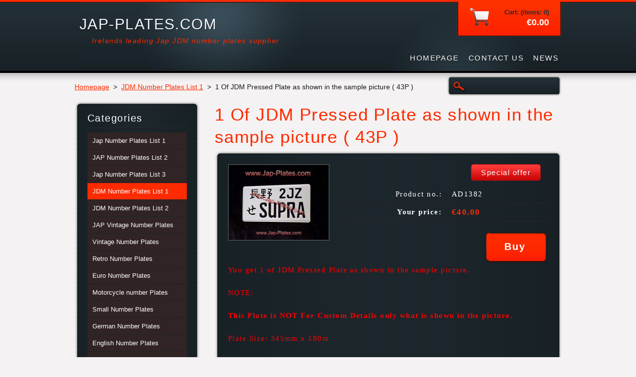

--- FILE ---
content_type: text/html; charset=UTF-8
request_url: https://www.jap-plates.com/products/a1-of-jdm-pressed-plate-as-shown-in-the-sample-picture-43p/
body_size: 6300
content:
<!DOCTYPE html>
<!--[if lt IE 7]> <html class="lt-ie10 lt-ie9 lt-ie8 lt-ie7" lang="en"> <![endif]-->
<!--[if IE 7]>    <html class="lt-ie10 lt-ie9 lt-ie8" lang="en"> <![endif]-->
<!--[if IE 8]>    <html class="lt-ie10 lt-ie9" lang="en"> <![endif]-->    
<!--[if IE 9]>    <html class="lt-ie10" lang="en"> <![endif]-->   
<!--[if gt IE 9]><!--> 
<html lang="en"> 
<!--<![endif]-->
    <head>
        <base href="https://www.jap-plates.com/">
  <meta charset="utf-8">
  <meta name="description" content="">
  <meta name="keywords" content="JAP PLATE, JDM PLATE, JDM PLATES, JAP NUMBER PLATES, JDM Pressed Plates, JAP Pressed Number Plates, ">
  <meta name="generator" content="Webnode">
  <meta name="apple-mobile-web-app-capable" content="yes">
  <meta name="apple-mobile-web-app-status-bar-style" content="black">
  <meta name="format-detection" content="telephone=no">
    <link rel="shortcut icon" href="https://3bac659d5f.clvaw-cdnwnd.com/4fd8b1c59c2fc827ecbdc79270a5bc0f/200000116-7b3517c2e8/JPfavicon13.ico">
  <link rel="stylesheet" href="https://www.jap-plates.com/wysiwyg/system.style.css">
<link rel="canonical" href="https://www.jap-plates.com/products/a1-of-jdm-pressed-plate-as-shown-in-the-sample-picture-43p/">
<script type="text/javascript">(function(i,s,o,g,r,a,m){i['GoogleAnalyticsObject']=r;i[r]=i[r]||function(){
			(i[r].q=i[r].q||[]).push(arguments)},i[r].l=1*new Date();a=s.createElement(o),
			m=s.getElementsByTagName(o)[0];a.async=1;a.src=g;m.parentNode.insertBefore(a,m)
			})(window,document,'script','//www.google-analytics.com/analytics.js','ga');ga('create', 'UA-797705-6', 'auto',{"name":"wnd_header"});ga('wnd_header.set', 'dimension1', 'W1');ga('wnd_header.set', 'anonymizeIp', true);ga('wnd_header.send', 'pageview');var pageTrackerAllTrackEvent=function(category,action,opt_label,opt_value){ga('send', 'event', category, action, opt_label, opt_value)};</script>
  <link rel="alternate" type="application/rss+xml" href="https://jap-plates.com/rss/all.xml" title="">
<!--[if lte IE 9]><style type="text/css">.cke_skin_webnode iframe {vertical-align: baseline !important;}</style><![endif]-->
        <title>1 Of JDM Pressed Plate as shown in the sample picture ( 43P ) :: JAP-PLATES.COM</title>
        <meta name="robots" content="index, follow" />
        <meta name="googlebot" content="index, follow" />
        <link href="https://d11bh4d8fhuq47.cloudfront.net/_system/skins/v6/50001120/css/style.css" rel="stylesheet" type="text/css" />
        <!--[if IE 6]>
            <script type="text/javascript" src="https://d11bh4d8fhuq47.cloudfront.net/_system/skins/v6/50001120/js/png-compress.js"></script>
            <script type="text/javascript">
                DD_belatedPNG.fix('.eshopProductDetailTop, .eshopProductDetailFoot, .eshopProductDetail, .eshopProduct, .eshopProductContent, #cartInfo, #cartInfoContent, #cartInfo a, #menuzone .menu ul, .button, .submit, #mainHome .box, #main #sidebar .box, #mainHome .boxBottom, #main #sidebar .boxBottom, #mainHome .boxBg, #main #sidebar .boxBg');
            </script>
        <![endif]-->
    
				<script type="text/javascript">
				/* <![CDATA[ */
					
					if (typeof(RS_CFG) == 'undefined') RS_CFG = new Array();
					RS_CFG['staticServers'] = new Array('https://d11bh4d8fhuq47.cloudfront.net/');
					RS_CFG['skinServers'] = new Array('https://d11bh4d8fhuq47.cloudfront.net/');
					RS_CFG['filesPath'] = 'https://www.jap-plates.com/_files/';
					RS_CFG['filesAWSS3Path'] = 'https://3bac659d5f.clvaw-cdnwnd.com/4fd8b1c59c2fc827ecbdc79270a5bc0f/';
					RS_CFG['lbClose'] = 'Close';
					RS_CFG['skin'] = 'default';
					if (!RS_CFG['labels']) RS_CFG['labels'] = new Array();
					RS_CFG['systemName'] = 'Webnode';
						
					RS_CFG['responsiveLayout'] = 0;
					RS_CFG['mobileDevice'] = 0;
					RS_CFG['labels']['copyPasteSource'] = 'Read more:';
					
				/* ]]> */
				</script><script type="text/javascript" src="https://d11bh4d8fhuq47.cloudfront.net/_system/client/js/compressed/frontend.package.1-3-108.js?ph=3bac659d5f"></script><style type="text/css"></style></head>
    <body>
    <div id="siteBg">
        <div id="site">

            <!-- HEADER -->
            <div id="header">
                <div id="logozone">
                    <div id="logo"><a href="home/" title="Go to Homepage."><span id="rbcSystemIdentifierLogo">JAP-PLATES.COM</span></a></div>                    <p id="moto"><span id="rbcCompanySlogan" class="rbcNoStyleSpan">Irelands leading Jap JDM number plates supplier</span></p>
                </div>                    
            </div>
            <!-- /HEADER -->

            <div class="cleaner"><!-- / --></div>

            <!-- MAIN -->
            <div id="main">
                <div id="mainContent">
                        
                    <div class="navi">
                        <!-- NAVIGATOR -->
                        <div id="pageNavigator" class="rbcContentBlock">          <div id="navizone" class="navigator">                           <a href="/home/">Homepage</a>        <span><span> &gt; </span></span>          <a href="/products-2/">JDM Number Plates List 1</a>        <span><span> &gt; </span></span>          <span id="navCurrentPage">1 Of JDM Pressed Plate as shown in the sample picture ( 43P )</span>                 </div>                <div class="cleaner"><!-- / --></div>            </div>                        <!-- /NAVIGATOR -->
                        
                        <!-- SEARCH -->
                        
    
        <div class="searchBox">

    <form action="/search/" method="get" id="fulltextSearch">
        
        <label for="fulltextSearchText" class="hidden">Search site</label>
        <input id="fulltextSearchButton" type="image" src="https://d11bh4d8fhuq47.cloudfront.net/_system/skins/v6/50001120/img/search-btn.png" title="Search" />
        <input type="text" name="text" id="fulltextSearchText"/>
        <div class="cleaner"><!-- / --></div> 

    </form>
        
        </div>

                            <!-- /SEARCH -->  
                    </div>

                    <div class="cleaner"><!-- / --></div>
                        
                    <div id="contentRow">                           
                            
                        <!-- CONTENT -->
                        <div id="content">
                                        <div class="box productDetail">                    <div class="boxTitle"><h1>1 Of JDM Pressed Plate as shown in the sample picture ( 43P )</h1></div>            <div class="boxContent">                <div class="eshopProductDetailTop"><div class="eshopProductDetailFoot"><div class="eshopProductDetail">                                    <div id="productLeft">                                <div class="photoBlock">            <span class="image">                <a href="/images/200000697-97356982f0/JDM Symbol plates 400900.jpg?s3=1" title="Page will display in a new window." onclick="return !window.open(this.href);">                    <img src="https://3bac659d5f.clvaw-cdnwnd.com/4fd8b1c59c2fc827ecbdc79270a5bc0f/system_preview_200000697-97356982f0/JDM Symbol plates 400900.jpg" width="200" height="150" alt="1 Of JDM Pressed Plate as shown in the sample picture ( 43P )" />                </a>            </span>        </div>                                <div class="cleaner"><!-- / --></div>                        <div class="rbcEshopProductDetails">                            <ul>                                                            </ul>                        </div>                        <div class="cleaner"><!-- / --></div>                    </div>                                        <div id="productRight">                                                                                <div id="sale"><div id="saleContent">Special offer</div></div>                            <div class="cleaner"><!-- / --></div>                        <table class="productTable">                                    <tr>            <td class="title">Product no.:</td>            <td class="value">AD1382</td>        </tr>                                                                                                <tr>            <td class="title"><strong>Your price:</strong></td>            <td class="value">                <ins>€40.00</ins>                            </td>        </tr>                                                            </table>                                <form class="addToBasket" action="/products/a1-of-jdm-pressed-plate-as-shown-in-the-sample-picture-43p/" method="post">            <div class="">                <div class="In">                                                                                                <div class="accordion clearfix">                                                                                </div>                    <input type="hidden" name="quantity" id="quantity" value="1" maxlength="2" />                    <input type="hidden" name="buyItem" value="200001383" />                    <div class="button"><input class="submit" type="submit" value="Buy" /></div>                    <div class="cleaner"><!-- / --></div>                </div>            </div>        </form>                            <div class="cleaner"><!-- / --></div>                    </div>                    <div class="cleaner"><!-- / --></div>                                        <div class="cleaner"><!-- / --></div>                    <div class="eshopProductDetailDesc">                        <p style="margin: 0cm 0cm 15pt; padding: 0px; color: rgb(255, 255, 255); font-size: 15px; letter-spacing: 1.4399999380111694px; line-height: 19.3pt;"><span style="font-size: 11.5pt; font-family: Georgia; color: red; letter-spacing: 1.1pt;">You get 1 of JDM Pressed Plate as shown in the sample picture.</span></p>
<p style="margin: 0cm 0cm 15pt; padding: 0px; color: rgb(255, 255, 255); font-size: 15px; letter-spacing: 1.4399999380111694px; line-height: 19.3pt;"><span style="font-size: 11.5pt; font-family: Georgia; color: red; letter-spacing: 1.1pt;">NOTE:</span></p>
<p style="margin: 0cm 0cm 15pt; padding: 0px; color: rgb(255, 255, 255); font-size: 15px; letter-spacing: 1.4399999380111694px; line-height: 19.3pt;"><strong><font color="#ff0000" face="Georgia"><span style="font-size: 15.3333px; letter-spacing: 1.46667px;">This Plate is NOT For Custom Details only what is shown in the picture.</span></font></strong></p>
<p style="margin: 0cm 0cm 15pt; padding: 0px; color: rgb(255, 255, 255); font-size: 15px; letter-spacing: 1.4399999380111694px; line-height: 19.3pt;"><span style="font-size: 11.5pt; font-family: Georgia; color: red; letter-spacing: 1.1pt;">Plate Size: 345mm x 180m</span></p>
<p>&nbsp;</p>
<p style="margin: 0cm 0cm 15pt; padding: 0px; color: rgb(255, 255, 255); font-size: 15px; letter-spacing: 1.4399999380111694px; line-height: 19.3pt;"><span style="font-size: 11.5pt; font-family: Georgia; color: red; letter-spacing: 1.1pt;">The Japanese Pressed Symbols come as Standard with this plate.</span></p>
                    </div>                    <div class="cleaner"><!-- / --></div>                    <div class="rbcTags">
<h4><a href="https://www.jap-plates.com/tags/">Tags</a>:</h4>
<p class="tags">
	<a href="/tags/JAP%20PLATE/" rel="tag">JAP PLATE</a>
		<span>|</span>
<a href="/tags/JDM%20PLATE/" rel="tag">JDM PLATE</a>
		<span>|</span>
<a href="/tags/JDM%20PLATES/" rel="tag">JDM PLATES</a>
		<span>|</span>
<a href="/tags/JAP%20NUMBER%20PLATES/" rel="tag">JAP NUMBER PLATES</a>
		<span>|</span>
<a href="/tags/JDM%20Pressed%20Plates/" rel="tag">JDM Pressed Plates</a>
		<span>|</span>
<a href="/tags/JAP%20Pressed%20Number%20Plates/" rel="tag">JAP Pressed Number Plates</a>
	
</p>
</div>
                    <div class="cleaner"><!-- / --></div>                                        <div class="cleaner"><!-- / --></div>                                    </div></div></div>            </div>                    </div>        <div class="cleaner"><!-- / --></div>                                <div class="cleaner"><!-- / --></div>                                
                        </div>
                        <!-- /CONTENT -->
                        
                        <div class="cleaner"><!-- / --></div>
                    </div>

                    <!-- SIDEBAR -->
                    <div id="sidebar">
                        <div id="sidebarContent">
                            


        <!-- ESHOP CATEGORIES -->            
        <div class="box">
            <div class="boxBottom"><div class="boxBg">
            <div class="boxTitle"><h2>Categories</h2></div>
            <div class="boxContent" id="category">

    <ul class="ProductCategories">
	<li class="first">

        <a href="/products-1/">
    
        <span>Jap Number Plates List 1</span>

    </a>

    </li>
	<li>

        <a href="/jap-number-plates-2/">
    
        <span>JAP Number Plates List 2</span>

    </a>

    </li>
	<li>

        <a href="/jap-number-plates/">
    
        <span>Jap Number Plates List 3</span>

    </a>

    </li>
	<li class="open selected">

        <a href="/products-2/">
    
        <span>JDM Number Plates List 1</span>

    </a>

    </li>
	<li>

        <a href="/jdm-number-plates-2/">
    
        <span>JDM Number Plates List 2</span>

    </a>

    </li>
	<li>

        <a href="/jap-plates-chrome-silver/">
    
        <span>JAP Vintage Number Plates </span>

    </a>

    </li>
	<li>

        <a href="/vintage-pressed-plates/">
    
        <span>Vintage Number Plates</span>

    </a>

    </li>
	<li>

        <a href="/retro-number-plates/">
    
        <span>Retro Number Plates</span>

    </a>

    </li>
	<li>

        <a href="/euro-plates/">
    
        <span>Euro Number Plates</span>

    </a>

    </li>
	<li>

        <a href="/motorcycle-plates/">
    
        <span>Motorcycle number Plates</span>

    </a>

    </li>
	<li>

        <a href="/small-number-plates/">
    
        <span>Small Number Plates</span>

    </a>

    </li>
	<li>

        <a href="/german-pressed-plates/">
    
        <span>German Number Plates</span>

    </a>

    </li>
	<li>

        <a href="/english-plates/">
    
        <span>English Number Plates</span>

    </a>

    </li>
	<li>

        <a href="/italian-plates/">
    
        <span>Italian Number Plates</span>

    </a>

    </li>
	<li>

        <a href="/sticker-plates/">
    
        <span>Sticker Number Plates</span>

    </a>

    </li>
	<li class="last">

        <a href="/accessories/">
    
        <span>Accessories</span>

    </a>

    </li>
</ul>

            </div>
            </div></div>
        </div> 
        <!-- /ESHOP CATEGORIES -->
        <div class="cleaner"><!-- / --></div>

    			
                            
                            <!-- CONTACT -->
                            

        <div class="box contact">
            <div class="boxBottom"><div class="boxBg">
            <div class="boxTitle"><h2>Contact</h2></div>
            <div class="boxContent">
          
    

        <p><strong>JAP-PLATES.COM</strong></p>
        
      
        <p class="address">15 RUTLAND PLACE OFF PARNELL SQUARE<br />
DUBLIN<br />
1</p>

                
        
      
        <p class="phone">35318740626</p>

    
        

        <p class="email"><a href="&#109;&#97;&#105;&#108;&#116;&#111;:&#112;&#114;&#101;&#115;&#115;&#101;&#100;&#112;&#108;&#97;&#116;&#101;&#115;&#64;&#103;&#109;&#97;&#105;&#108;&#46;&#99;&#111;&#109;"><span id="rbcContactEmail">&#112;&#114;&#101;&#115;&#115;&#101;&#100;&#112;&#108;&#97;&#116;&#101;&#115;&#64;&#103;&#109;&#97;&#105;&#108;&#46;&#99;&#111;&#109;</span></a></p>

               
        

    
                   
            </div>
            </div></div>
        </div>
        
        <div class="cleaner"><!-- / --></div>

    			
                            <!-- /CONTACT -->

                            <iframe src="https://www.facebook.com/plugins/like.php?app_id=225951590755638&amp;href=http%3A%2F%2Fjap-plates-com.webnode.com%2F&amp;send=false&amp;layout=standard&amp;width=450&amp;show_faces=false&amp;action=like&amp;colorscheme=light&amp;font&amp;height=32" scrolling="no" frameborder="0" allowTransparency="true" style="border:none; overflow:hidden; width:450px; height:32px;"></iframe><div class="rbcWidgetArea" style="text-align: center;"><a class="twitter-timeline"  href="https://twitter.com/JAPPLATES"  data-widget-id="357872710094815233">Tweets by @JAPPLATES</a>  <script>!function(d,s,id){var js,fjs=d.getElementsByTagName(s)[0],p=/^http:/.test(d.location)?'http':'https';if(!d.getElementById(id)){js=d.createElement(s);js.id=id;js.src=p+"://platform.twitter.com/widgets.js";fjs.parentNode.insertBefore(js,fjs);}}(document,"script","twitter-wjs");</script>  </div><div style="text-align:center;width:100%;"><iframe src="https://www.facebook.com/plugins/likebox.php?href=https%3A%2F%2Fwww.facebook.com%2Fpages%2FJAP-Plates%2F408384475948439&amp;width=292&amp;colorscheme=light&amp;show_faces=false&amp;border_color&amp;stream=false&amp;header=true&amp;height=65" scrolling="no" frameborder="0" allowTransparency="true" style="border:none; overflow:hidden; width:292px; height:65px;background:#fff;"></iframe></div><div class="rbcWidgetArea" style="text-align: center;"><iframe src="https://www.google.com/maps/embed?pb=!1m18!1m12!1m3!1d15904!2d-6.2613223!3d53.3541345!2m3!1f0!2f0!3f0!3m2!1i1024!2i768!4f13.1!3m3!1m2!1s0x0%3A0x0!2s53.3541345%2C-6.2613223!5e0!3m2!1sen!2sIE!4v1768793178000" width="450" height="450" style="border: 0;" frameborder="0" border="0" cellspacing="0"></iframe></div>                                                        <div class="cleaner"><!-- / --></div>
                        </div>
                    </div>
                    <!-- /SIDEBAR -->

                    <hr class="cleaner" />

                </div><!-- mainContent -->
                <div class="cleaner"><!-- / --></div>
            </div>
            <!-- MAIN -->
                
            <div class="cleaner"><!-- / --></div>
                
            <!-- MENU -->
            


        <div id="menuzone">
            
    <ul class="menu">
	<li class="first">
  
        <a href="/home/">
    
        <span>Homepage</span>
      
    </a>
  
    </li>
	<li>
  
        <a href="/contact-us/">
    
        <span>Contact Us</span>
      
    </a>
  
    </li>
	<li class="last">
  
        <a href="/news-/">
    
        <span>News</span>
      
    </a>
  
    </li>
</ul>

        </div>

    			
            <!-- /MENU -->

            <!-- LANG -->
            <div id="lang"><div id="languageSelect"></div>			</div>
            <!-- /LANG -->
            
            <!-- CART -->
            <div id="cartInfo"><div id="cartInfoContent">
                <a href="es-cart/">
                    <span class="cartTitle">Cart: (items: 0)</span>
                    <br /><span class="price">€0.00</span>
                </a>
            </div></div>
            <!-- /CART -->            
                
            <div class="cleaner"><!-- / --></div>
        </div>
        <div class="cleaner"><!-- / --></div>
    </div>
        
    <div class="cleaner"><!-- / --></div>
        
    <!-- FOOTER -->
    <div id="footer">
        <div id="footerContent">
            <div id="footerLeft">
                 <!-- LINKS -->
                <div id="link">
                    <div id="linkContent">
                        <span class="homepage"><a href="home/" title="Go to Homepage.">Homepage</a></span>
                        <span class="sitemap"><a href="/sitemap/" title="Go to site map.">Site map</a></span>
                        <span class="rss"><a href="/rss/" title="RSS Feeds">RSS</a></span>
                        <span class="print"><a href="#" onclick="window.print(); return false;" title="Print page">Print</a></span>
                    </div>
                </div>
                <!-- /LINKS -->
                <div class="cleaner"><!-- / --></div>
                <span id="rbcFooterText" class="rbcNoStyleSpan">JAP-PLATES © 2013 All rights reserved.</span>            </div>
            <div id="footerRight"><span class="rbcSignatureText">For all types and sizes of Jap JDM Number Plates</span></div>
            <div class="cleaner"><!-- / --></div>
        </div>
    </div>
    <!-- /FOOTER -->
    
    <script type="text/javascript" src="https://d11bh4d8fhuq47.cloudfront.net/_system/skins/v6/50001120/js/jquery-1.7.1.min.js"></script>
    <script type="text/javascript">
      jQuery.noConflict();
      RubicusFrontendIns.addFileToPreload('https://d11bh4d8fhuq47.cloudfront.net/_system/skins/v6/50001120/img/loading.gif');
    </script>
    <script type="text/javascript" src="https://d11bh4d8fhuq47.cloudfront.net/_system/skins/v6/50001120/js/functions.js"></script>
    
    <!--[if IE 6]>
    <script src="https://d11bh4d8fhuq47.cloudfront.net/_system/skins/v6/50001120/js/Menu-compress.js" type="text/javascript"></script>
    <script type="text/javascript">
        build_menu();
    </script>
    <![endif]-->

  <div id="rbcFooterHtml"></div><script type="text/javascript">var keenTrackerCmsTrackEvent=function(id){if(typeof _jsTracker=="undefined" || !_jsTracker){return false;};try{var name=_keenEvents[id];var keenEvent={user:{u:_keenData.u,p:_keenData.p,lc:_keenData.lc,t:_keenData.t},action:{identifier:id,name:name,category:'cms',platform:'WND1',version:'2.1.157'},browser:{url:location.href,ua:navigator.userAgent,referer_url:document.referrer,resolution:screen.width+'x'+screen.height,ip:'3.145.157.184'}};_jsTracker.jsonpSubmit('PROD',keenEvent,function(err,res){});}catch(err){console.log(err)};};</script></body>
</html>